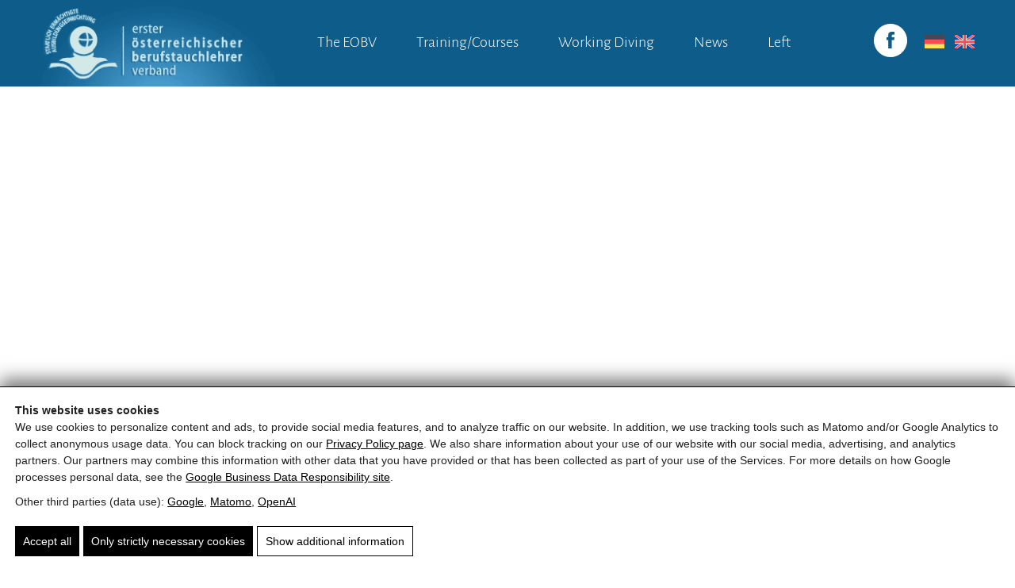

--- FILE ---
content_type: text/html; charset=UTF-8
request_url: https://www.eobv.at/en/the-eobv/bases/
body_size: 280221
content:
<!doctype html><html lang="en-US"><head> <script id="pw-cc-init">(function(){window.dataLayer=window.dataLayer||[];window.gtag=window.gtag||function(){dataLayer.push(arguments)};gtag('set','ads_data_redaction',!0);gtag('set','url_passthrough',!0);gtag('consent','default',{"ad_storage":"denied","ad_user_data":"denied","ad_personalization":"denied","analytics_storage":"denied","functionality_storage":"granted","personalization_storage":"denied","security_storage":"granted"},{region:["AT","BE","BG","HR","CY","CZ","DK","EE","FI","FR","DE","GR","HU","IE","IT","LV","LT","LU","MT","NL","PL","PT","RO","SK","SI","ES","SE","IS","LI","NO","CH","GB"]});var apply=function(){var s=null;try{s=localStorage.getItem('pw_dch_banner')||sessionStorage.getItem('pw_dch_banner')}catch(e){}if('1'===s){var n='1'===navigator.doNotTrack||'yes'===navigator.doNotTrack||'1'===window.doNotTrack||'1'===navigator.msDoNotTrack;gtag('consent','update',{ad_storage:n?'denied':'granted',ad_user_data:n?'denied':'granted',ad_personalization:n?'denied':'granted',analytics_storage:n?'denied':'granted',functionality_storage:'granted',personalization_storage:'granted',security_storage:'granted'})}else if('2'===s){gtag('consent','update',{ad_storage:'denied',ad_user_data:'denied',ad_personalization:'denied',analytics_storage:'denied',functionality_storage:'granted',personalization_storage:'denied',security_storage:'granted'})}};('loading'===document.readyState)?document.addEventListener('DOMContentLoaded',apply,{once:!0}):apply()})()</script> <title>EOBV Locations in Austria</title><link rel="alternate" hreflang="de" href="https://www.eobv.at/home/stuetzpunkte/" /><link rel="alternate" hreflang="en" href="https://www.eobv.at/en/the-eobv/bases/" /><link rel="alternate" hreflang="x-default" href="https://www.eobv.at/home/stuetzpunkte/" /><link rel="canonical" href="https://www.eobv.at/en/the-eobv/bases/" /><meta name="description" content="Overview of EOBV locations in Austria with regional training and service offerings for divers." /><meta property="og:type" content="website" /><meta property="og:locale" content="en_US" /><meta property="og:site_name" content="EOBV" /><meta property="og:title" content="EOBV Locations in Austria" /><meta property="og:description" content="Overview of EOBV locations in Austria with regional training and service offerings for divers." /><meta property="og:url" content="https://www.eobv.at/en/the-eobv/bases/" /><meta property="og:image" content="https://eobv.b-cdn.net/wp-content/uploads/2022/03/eobv_banner_2018012.jpg" /><meta property="og:image:width" content="1920" /><meta property="og:image:height" content="642" /><meta property="og:image:alt" content="Taucher in Ausrüstung schwimmt unter Wasser, symbolisiert sicheres und professionelles Tauchen." /><meta name="twitter:card" content="summary_large_image" /><meta name="twitter:title" content="EOBV Locations in Austria" /><meta name="twitter:description" content="Overview of EOBV locations in Austria with regional training and service offerings for divers." /><meta name="twitter:image" content="https://eobv.b-cdn.net/wp-content/uploads/2022/03/eobv_banner_2018012.jpg" /><meta name="twitter:image:alt" content="Taucher in Ausrüstung schwimmt unter Wasser, symbolisiert sicheres und professionelles Tauchen." /><link rel='dns-prefetch' href='//eobv.b-cdn.net' /><link href='https://eobv.b-cdn.net' crossorigin='anonymous' rel='preconnect' /><link rel="preload" as="script" href="https://eobv.b-cdn.net/wp-includes/js/jquery/jquery.min.js?ver=6.9" /><meta name="theme-color" content="#4a4a4a" /><link rel="manifest" href="https://www.eobv.at/wp-content/mu-plugins/pw-assets/pw-service-worker/manifest.webmanifest?ver=1pw-16.1.9-5-7.4.0" type="application/manifest+json"> <style id="pw-inline-styles" type="text/css">img,svg{height:auto}#pw_dch_text p{line-height:1.5!important}form.forminator-custom-form,form.forminator-custom-form.forminator_ajax{display:block!important}#pw_dch_wrapper a{color:#000;text-decoration:underline}#hauptnav ul li a{text-transform:capitalize!important}</style><style id='wp-img-auto-sizes-contain-inline-css' type='text/css'>img:is([sizes=auto i],[sizes^="auto," i]){contain-intrinsic-size:3000px 1500px}</style> <link rel="preload stylesheet" id='pw-waicg-core-css' href='https://eobv.b-cdn.net/wp-content/mu-plugins/pw-assets/pw-waicg-helper/css/pw-waicg-core.min.css?ver=1761275249' type='text/css' media='all' as="style" onload="this.onload=null;this.rel='stylesheet'"/><link rel="preload stylesheet" id='wp-block-library-css' href='https://eobv.b-cdn.net/wp-includes/css/dist/block-library/style.min.css?ver=6.9' type='text/css' media='all' as="style" onload="this.onload=null;this.rel='stylesheet'"/> <style id='wp-block-heading-inline-css' type='text/css'>h1:where(.wp-block-heading).has-background,h2:where(.wp-block-heading).has-background,h3:where(.wp-block-heading).has-background,h4:where(.wp-block-heading).has-background,h5:where(.wp-block-heading).has-background,h6:where(.wp-block-heading).has-background{padding:1.25em 2.375em}h1.has-text-align-left[style*=writing-mode]:where([style*=vertical-lr]),h1.has-text-align-right[style*=writing-mode]:where([style*=vertical-rl]),h2.has-text-align-left[style*=writing-mode]:where([style*=vertical-lr]),h2.has-text-align-right[style*=writing-mode]:where([style*=vertical-rl]),h3.has-text-align-left[style*=writing-mode]:where([style*=vertical-lr]),h3.has-text-align-right[style*=writing-mode]:where([style*=vertical-rl]),h4.has-text-align-left[style*=writing-mode]:where([style*=vertical-lr]),h4.has-text-align-right[style*=writing-mode]:where([style*=vertical-rl]),h5.has-text-align-left[style*=writing-mode]:where([style*=vertical-lr]),h5.has-text-align-right[style*=writing-mode]:where([style*=vertical-rl]),h6.has-text-align-left[style*=writing-mode]:where([style*=vertical-lr]),h6.has-text-align-right[style*=writing-mode]:where([style*=vertical-rl]){rotate:180deg}</style> <style id='wp-block-paragraph-inline-css' type='text/css'>.is-small-text{font-size:.875em}.is-regular-text{font-size:1em}.is-large-text{font-size:2.25em}.is-larger-text{font-size:3em}.has-drop-cap:not(:focus):first-letter{float:left;font-size:8.4em;font-style:normal;font-weight:100;line-height:.68;margin:.05em .1em 0 0;text-transform:uppercase}body.rtl .has-drop-cap:not(:focus):first-letter{float:none;margin-left:.1em}p.has-drop-cap.has-background{overflow:hidden}:root :where(p.has-background){padding:1.25em 2.375em}:where(p.has-text-color:not(.has-link-color)) a{color:inherit}p.has-text-align-left[style*="writing-mode:vertical-lr"],p.has-text-align-right[style*="writing-mode:vertical-rl"]{rotate:180deg}</style> <style id='wp-block-separator-inline-css' type='text/css'>@charset "UTF-8";.wp-block-separator{border:none;border-top:2px solid}:root :where(.wp-block-separator.is-style-dots){height:auto;line-height:1;text-align:center}:root :where(.wp-block-separator.is-style-dots):before{color:currentColor;content:"···";font-family:serif;font-size:1.5em;letter-spacing:2em;padding-left:2em}.wp-block-separator.is-style-dots{background:none!important;border:none!important}</style> <style id='global-styles-inline-css' type='text/css'>:root{--wp--preset--aspect-ratio--square:1;--wp--preset--aspect-ratio--4-3:4/3;--wp--preset--aspect-ratio--3-4:3/4;--wp--preset--aspect-ratio--3-2:3/2;--wp--preset--aspect-ratio--2-3:2/3;--wp--preset--aspect-ratio--16-9:16/9;--wp--preset--aspect-ratio--9-16:9/16;--wp--preset--color--black:#000000;--wp--preset--color--cyan-bluish-gray:#abb8c3;--wp--preset--color--white:#ffffff;--wp--preset--color--pale-pink:#f78da7;--wp--preset--color--vivid-red:#cf2e2e;--wp--preset--color--luminous-vivid-orange:#ff6900;--wp--preset--color--luminous-vivid-amber:#fcb900;--wp--preset--color--light-green-cyan:#7bdcb5;--wp--preset--color--vivid-green-cyan:#00d084;--wp--preset--color--pale-cyan-blue:#8ed1fc;--wp--preset--color--vivid-cyan-blue:#0693e3;--wp--preset--color--vivid-purple:#9b51e0;--wp--preset--gradient--vivid-cyan-blue-to-vivid-purple:linear-gradient(135deg,rgb(6,147,227) 0%,rgb(155,81,224) 100%);--wp--preset--gradient--light-green-cyan-to-vivid-green-cyan:linear-gradient(135deg,rgb(122,220,180) 0%,rgb(0,208,130) 100%);--wp--preset--gradient--luminous-vivid-amber-to-luminous-vivid-orange:linear-gradient(135deg,rgb(252,185,0) 0%,rgb(255,105,0) 100%);--wp--preset--gradient--luminous-vivid-orange-to-vivid-red:linear-gradient(135deg,rgb(255,105,0) 0%,rgb(207,46,46) 100%);--wp--preset--gradient--very-light-gray-to-cyan-bluish-gray:linear-gradient(135deg,rgb(238,238,238) 0%,rgb(169,184,195) 100%);--wp--preset--gradient--cool-to-warm-spectrum:linear-gradient(135deg,rgb(74,234,220) 0%,rgb(151,120,209) 20%,rgb(207,42,186) 40%,rgb(238,44,130) 60%,rgb(251,105,98) 80%,rgb(254,248,76) 100%);--wp--preset--gradient--blush-light-purple:linear-gradient(135deg,rgb(255,206,236) 0%,rgb(152,150,240) 100%);--wp--preset--gradient--blush-bordeaux:linear-gradient(135deg,rgb(254,205,165) 0%,rgb(254,45,45) 50%,rgb(107,0,62) 100%);--wp--preset--gradient--luminous-dusk:linear-gradient(135deg,rgb(255,203,112) 0%,rgb(199,81,192) 50%,rgb(65,88,208) 100%);--wp--preset--gradient--pale-ocean:linear-gradient(135deg,rgb(255,245,203) 0%,rgb(182,227,212) 50%,rgb(51,167,181) 100%);--wp--preset--gradient--electric-grass:linear-gradient(135deg,rgb(202,248,128) 0%,rgb(113,206,126) 100%);--wp--preset--gradient--midnight:linear-gradient(135deg,rgb(2,3,129) 0%,rgb(40,116,252) 100%);--wp--preset--font-size--small:13px;--wp--preset--font-size--medium:20px;--wp--preset--font-size--large:36px;--wp--preset--font-size--x-large:42px;--wp--preset--spacing--20:0.44rem;--wp--preset--spacing--30:0.67rem;--wp--preset--spacing--40:1rem;--wp--preset--spacing--50:1.5rem;--wp--preset--spacing--60:2.25rem;--wp--preset--spacing--70:3.38rem;--wp--preset--spacing--80:5.06rem;--wp--preset--shadow--natural:6px 6px 9px rgba(0, 0, 0, 0.2);--wp--preset--shadow--deep:12px 12px 50px rgba(0, 0, 0, 0.4);--wp--preset--shadow--sharp:6px 6px 0px rgba(0, 0, 0, 0.2);--wp--preset--shadow--outlined:6px 6px 0px -3px rgb(255, 255, 255), 6px 6px rgb(0, 0, 0);--wp--preset--shadow--crisp:6px 6px 0px rgb(0, 0, 0)}:where(.is-layout-flex){gap:.5em}:where(.is-layout-grid){gap:.5em}body .is-layout-flex{display:flex}.is-layout-flex{flex-wrap:wrap;align-items:center}.is-layout-flex>:is(*,div){margin:0}body .is-layout-grid{display:grid}.is-layout-grid>:is(*,div){margin:0}:where(.wp-block-columns.is-layout-flex){gap:2em}:where(.wp-block-columns.is-layout-grid){gap:2em}:where(.wp-block-post-template.is-layout-flex){gap:1.25em}:where(.wp-block-post-template.is-layout-grid){gap:1.25em}.has-black-color{color:var(--wp--preset--color--black)!important}.has-cyan-bluish-gray-color{color:var(--wp--preset--color--cyan-bluish-gray)!important}.has-white-color{color:var(--wp--preset--color--white)!important}.has-pale-pink-color{color:var(--wp--preset--color--pale-pink)!important}.has-vivid-red-color{color:var(--wp--preset--color--vivid-red)!important}.has-luminous-vivid-orange-color{color:var(--wp--preset--color--luminous-vivid-orange)!important}.has-luminous-vivid-amber-color{color:var(--wp--preset--color--luminous-vivid-amber)!important}.has-light-green-cyan-color{color:var(--wp--preset--color--light-green-cyan)!important}.has-vivid-green-cyan-color{color:var(--wp--preset--color--vivid-green-cyan)!important}.has-pale-cyan-blue-color{color:var(--wp--preset--color--pale-cyan-blue)!important}.has-vivid-cyan-blue-color{color:var(--wp--preset--color--vivid-cyan-blue)!important}.has-vivid-purple-color{color:var(--wp--preset--color--vivid-purple)!important}.has-black-background-color{background-color:var(--wp--preset--color--black)!important}.has-cyan-bluish-gray-background-color{background-color:var(--wp--preset--color--cyan-bluish-gray)!important}.has-white-background-color{background-color:var(--wp--preset--color--white)!important}.has-pale-pink-background-color{background-color:var(--wp--preset--color--pale-pink)!important}.has-vivid-red-background-color{background-color:var(--wp--preset--color--vivid-red)!important}.has-luminous-vivid-orange-background-color{background-color:var(--wp--preset--color--luminous-vivid-orange)!important}.has-luminous-vivid-amber-background-color{background-color:var(--wp--preset--color--luminous-vivid-amber)!important}.has-light-green-cyan-background-color{background-color:var(--wp--preset--color--light-green-cyan)!important}.has-vivid-green-cyan-background-color{background-color:var(--wp--preset--color--vivid-green-cyan)!important}.has-pale-cyan-blue-background-color{background-color:var(--wp--preset--color--pale-cyan-blue)!important}.has-vivid-cyan-blue-background-color{background-color:var(--wp--preset--color--vivid-cyan-blue)!important}.has-vivid-purple-background-color{background-color:var(--wp--preset--color--vivid-purple)!important}.has-black-border-color{border-color:var(--wp--preset--color--black)!important}.has-cyan-bluish-gray-border-color{border-color:var(--wp--preset--color--cyan-bluish-gray)!important}.has-white-border-color{border-color:var(--wp--preset--color--white)!important}.has-pale-pink-border-color{border-color:var(--wp--preset--color--pale-pink)!important}.has-vivid-red-border-color{border-color:var(--wp--preset--color--vivid-red)!important}.has-luminous-vivid-orange-border-color{border-color:var(--wp--preset--color--luminous-vivid-orange)!important}.has-luminous-vivid-amber-border-color{border-color:var(--wp--preset--color--luminous-vivid-amber)!important}.has-light-green-cyan-border-color{border-color:var(--wp--preset--color--light-green-cyan)!important}.has-vivid-green-cyan-border-color{border-color:var(--wp--preset--color--vivid-green-cyan)!important}.has-pale-cyan-blue-border-color{border-color:var(--wp--preset--color--pale-cyan-blue)!important}.has-vivid-cyan-blue-border-color{border-color:var(--wp--preset--color--vivid-cyan-blue)!important}.has-vivid-purple-border-color{border-color:var(--wp--preset--color--vivid-purple)!important}.has-vivid-cyan-blue-to-vivid-purple-gradient-background{background:var(--wp--preset--gradient--vivid-cyan-blue-to-vivid-purple)!important}.has-light-green-cyan-to-vivid-green-cyan-gradient-background{background:var(--wp--preset--gradient--light-green-cyan-to-vivid-green-cyan)!important}.has-luminous-vivid-amber-to-luminous-vivid-orange-gradient-background{background:var(--wp--preset--gradient--luminous-vivid-amber-to-luminous-vivid-orange)!important}.has-luminous-vivid-orange-to-vivid-red-gradient-background{background:var(--wp--preset--gradient--luminous-vivid-orange-to-vivid-red)!important}.has-very-light-gray-to-cyan-bluish-gray-gradient-background{background:var(--wp--preset--gradient--very-light-gray-to-cyan-bluish-gray)!important}.has-cool-to-warm-spectrum-gradient-background{background:var(--wp--preset--gradient--cool-to-warm-spectrum)!important}.has-blush-light-purple-gradient-background{background:var(--wp--preset--gradient--blush-light-purple)!important}.has-blush-bordeaux-gradient-background{background:var(--wp--preset--gradient--blush-bordeaux)!important}.has-luminous-dusk-gradient-background{background:var(--wp--preset--gradient--luminous-dusk)!important}.has-pale-ocean-gradient-background{background:var(--wp--preset--gradient--pale-ocean)!important}.has-electric-grass-gradient-background{background:var(--wp--preset--gradient--electric-grass)!important}.has-midnight-gradient-background{background:var(--wp--preset--gradient--midnight)!important}.has-small-font-size{font-size:var(--wp--preset--font-size--small)!important}.has-medium-font-size{font-size:var(--wp--preset--font-size--medium)!important}.has-large-font-size{font-size:var(--wp--preset--font-size--large)!important}.has-x-large-font-size{font-size:var(--wp--preset--font-size--x-large)!important}</style> <style id='classic-theme-styles-inline-css' type='text/css'>.wp-block-button__link{color:#fff;background-color:#32373c;border-radius:9999px;box-shadow:none;text-decoration:none;padding:calc(.667em + 2px) calc(1.333em + 2px);font-size:1.125em}.wp-block-file__button{background:#32373c;color:#fff;text-decoration:none}</style> <link rel="preload stylesheet" id='pw-admin-extended-frontend-css' href='https://eobv.b-cdn.net/wp-content/mu-plugins/pw-assets/pw-combined-pw-admin-extended/frontend.min.css?ver=12.1.11.1765448654' type='text/css' media='all' as="style" onload="this.onload=null;this.rel='stylesheet'"/> <style id='real3d-flipbook-a11y-inline-css' type='text/css'>@media (prefers-reduced-motion:reduce){.flipbook-page,.real3dflipbook,canvas{animation:none!important;transition:none!important}}.flipbook-main-wrapper,.flipbook-container{touch-action:pan-y pinch-zoom;overscroll-behavior:contain;-webkit-overflow-scrolling:touch}.flipbook .viewer .toolbar .btn{min-width:2.5rem;min-height:2.5rem}</style> <style id='kadence-blocks-global-variables-inline-css' type='text/css'>:root{--global-kb-font-size-sm:clamp(0.8rem, 0.73rem + 0.217vw, 0.9rem);--global-kb-font-size-md:clamp(1.1rem, 0.995rem + 0.326vw, 1.25rem);--global-kb-font-size-lg:clamp(1.75rem, 1.576rem + 0.543vw, 2rem);--global-kb-font-size-xl:clamp(2.25rem, 1.728rem + 1.63vw, 3rem);--global-kb-font-size-xxl:clamp(2.5rem, 1.456rem + 3.26vw, 4rem);--global-kb-font-size-xxxl:clamp(2.75rem, 0.489rem + 7.065vw, 6rem)}:root{--global-palette1:#3182CE;--global-palette2:#2B6CB0;--global-palette3:#1A202C;--global-palette4:#2D3748;--global-palette5:#4A5568;--global-palette6:#718096;--global-palette7:#EDF2F7;--global-palette8:#F7FAFC;--global-palette9:#ffffff}</style> <style id='pw-inline-styles-inline-css' type='text/css'>@font-face{font-family:'Alegreya Sans';font-style:normal;font-weight:300;src:url([data-uri]) format('woff2');unicode-range:U+0460-052F,U+1C80-1C88,U+20B4,U+2DE0-2DFF,U+A640-A69F,U+FE2E-FE2F}@font-face{font-family:'Alegreya Sans';font-style:normal;font-weight:300;src:url([data-uri]) format('woff2');unicode-range:U+0400-045F,U+0490-0491,U+04B0-04B1,U+2116}@font-face{font-family:'Alegreya Sans';font-style:normal;font-weight:300;src:url([data-uri]) format('woff2');unicode-range:U+1F00-1FFF}@font-face{font-family:'Alegreya Sans';font-style:normal;font-weight:300;src:url([data-uri]) format('woff2');unicode-range:U+0370-03FF}@font-face{font-family:'Alegreya Sans';font-style:normal;font-weight:300;src:url([data-uri]) format('woff2');unicode-range:U+0102-0103,U+0110-0111,U+0128-0129,U+0168-0169,U+01A0-01A1,U+01AF-01B0,U+1EA0-1EF9,U+20AB}@font-face{font-family:'Alegreya Sans';font-style:normal;font-weight:300;src:url([data-uri]) format('woff2');unicode-range:U+0100-024F,U+0259,U+1E00-1EFF,U+2020,U+20A0-20AB,U+20AD-20CF,U+2113,U+2C60-2C7F,U+A720-A7FF}@font-face{font-family:'Alegreya Sans';font-style:normal;font-weight:300;src:url([data-uri]) format('woff2');unicode-range:U+0000-00FF,U+0131,U+0152-0153,U+02BB-02BC,U+02C6,U+02DA,U+02DC,U+2000-206F,U+2074,U+20AC,U+2122,U+2191,U+2193,U+2212,U+2215,U+FEFF,U+FFFD}@font-face{font-family:'Alegreya Sans';font-style:normal;font-weight:400;src:url([data-uri]) format('woff2');unicode-range:U+0460-052F,U+1C80-1C88,U+20B4,U+2DE0-2DFF,U+A640-A69F,U+FE2E-FE2F}@font-face{font-family:'Alegreya Sans';font-style:normal;font-weight:400;src:url([data-uri]) format('woff2');unicode-range:U+0400-045F,U+0490-0491,U+04B0-04B1,U+2116}@font-face{font-family:'Alegreya Sans';font-style:normal;font-weight:400;src:url([data-uri]) format('woff2');unicode-range:U+1F00-1FFF}@font-face{font-family:'Alegreya Sans';font-style:normal;font-weight:400;src:url([data-uri]) format('woff2');unicode-range:U+0370-03FF}@font-face{font-family:'Alegreya Sans';font-style:normal;font-weight:400;src:url([data-uri]) format('woff2');unicode-range:U+0102-0103,U+0110-0111,U+0128-0129,U+0168-0169,U+01A0-01A1,U+01AF-01B0,U+1EA0-1EF9,U+20AB}@font-face{font-family:'Alegreya Sans';font-style:normal;font-weight:400;src:url([data-uri]) format('woff2');unicode-range:U+0100-024F,U+0259,U+1E00-1EFF,U+2020,U+20A0-20AB,U+20AD-20CF,U+2113,U+2C60-2C7F,U+A720-A7FF}@font-face{font-family:'Alegreya Sans';font-style:normal;font-weight:400;src:url([data-uri]) format('woff2');unicode-range:U+0000-00FF,U+0131,U+0152-0153,U+02BB-02BC,U+02C6,U+02DA,U+02DC,U+2000-206F,U+2074,U+20AC,U+2122,U+2191,U+2193,U+2212,U+2215,U+FEFF,U+FFFD}@font-face{font-family:'Alegreya Sans';font-style:normal;font-weight:500;src:url([data-uri]) format('woff2');unicode-range:U+0460-052F,U+1C80-1C88,U+20B4,U+2DE0-2DFF,U+A640-A69F,U+FE2E-FE2F}@font-face{font-family:'Alegreya Sans';font-style:normal;font-weight:500;src:url([data-uri]) format('woff2');unicode-range:U+0400-045F,U+0490-0491,U+04B0-04B1,U+2116}@font-face{font-family:'Alegreya Sans';font-style:normal;font-weight:500;src:url([data-uri]) format('woff2');unicode-range:U+1F00-1FFF}@font-face{font-family:'Alegreya Sans';font-style:normal;font-weight:500;src:url([data-uri]) format('woff2');unicode-range:U+0370-03FF}@font-face{font-family:'Alegreya Sans';font-style:normal;font-weight:500;src:url([data-uri]) format('woff2');unicode-range:U+0102-0103,U+0110-0111,U+0128-0129,U+0168-0169,U+01A0-01A1,U+01AF-01B0,U+1EA0-1EF9,U+20AB}@font-face{font-family:'Alegreya Sans';font-style:normal;font-weight:500;src:url([data-uri]) format('woff2');unicode-range:U+0100-024F,U+0259,U+1E00-1EFF,U+2020,U+20A0-20AB,U+20AD-20CF,U+2113,U+2C60-2C7F,U+A720-A7FF}@font-face{font-family:'Alegreya Sans';font-style:normal;font-weight:500;src:url([data-uri]) format('woff2');unicode-range:U+0000-00FF,U+0131,U+0152-0153,U+02BB-02BC,U+02C6,U+02DA,U+02DC,U+2000-206F,U+2074,U+20AC,U+2122,U+2191,U+2193,U+2212,U+2215,U+FEFF,U+FFFD}article,aside,details,figcaption,figure,footer,header,hgroup,nav,section,summary{display:block}audio,canvas,video{display:inline-block;* display:inline;* zoom:1}audio:not([controls]){display:none;height:0}[hidden]{display:none}html{font-size:100 %;-webkit-text-size-adjust:100 %;-ms-text-size-adjust:100 %}html,button,input,select,textarea{font-family:sans-serif}body{margin:0}a:focus{outline:thin dotted}a:active,a:hover{outline:0}h1{font-size:2 em;margin:0 0}h2{font-size:1.5 em;margin:.83 em 0}h3{font-size:1.17 em;margin:1 em 0}h4{font-size:1 em;margin:1.33 em 0}h5{font-size:.83 em;margin:1.67 em 0}h6{font-size:.75 em;margin:2.33 em 0}abbr[title]{border-bottom:1px dotted}b,strong{font-weight:700}blockquote{margin:1 em 40px}dfn{font-style:italic}mark{background:#ff0;color:#000}p,pre{margin:1em 0}code,kbd,pre,samp{font-family:monospace,serif;_font-family:'courier new',monospace;font-size:1em}pre{white-space:pre;white-space:pre-wrap;word-wrap:break-word}q{quotes:none}q:before,q:after{content:'';content:none}small{font-size:75%}sub,sup{font-size:75%;line-height:0;position:relative;vertical-align:baseline}sup{top:-.5em}sub{bottom:-.25em}dl,menu,ol,ul{margin:1em 0}dd{margin:0 0 0 40px}menu,ol,ul{padding:0 0 0 40px}nav ul,nav ol{list-style:none;list-style-image:none}img{border:0;-ms-interpolation-mode:bicubic}svg:not(:root){overflow:hidden}figure{margin:0}form{margin:0}fieldset{border:1px solid silver;margin:0 2px;padding:.35 em .625 em .75 em}legend{border:0;padding:0;white-space:normal;* margin-left:-7px}button,input,select,textarea{font-size:100 %;margin:0;vertical-align:baseline;* vertical-align:middle}button,input{line-height:normal}button,html input[type="button"],input[type="reset"],input[type="submit"]{-webkit-appearance:button;cursor:pointer;* overflow:visible}button[disabled],input[disabled]{cursor:default}input[type="checkbox"],input[type="radio"]{box-sizing:border-box;padding:0;* height:13px;* width:13px}input[type="search"]{-webkit-appearance:textfield;-moz-box-sizing:content-box;-webkit-box-sizing:content-box;box-sizing:content-box}input[type="search"]::-webkit-search-cancel-button,input[type="search"]::-webkit-search-decoration{-webkit-appearance:none}button::-moz-focus-inner,input::-moz-focus-inner{border:0;padding:0}textarea{overflow:auto;vertical-align:top}table{border-collapse:collapse;border-spacing:0}#logo.logo_mobile,#page127 #rechts{display:none}.logo{top:3px;position:relative}#text a.kt-button{background:#0d5c8a;color:#fff;border-radius:0;border:none;font-family:Alegreya Sans,sans-serif;padding:10px 20px 8px 20px}#zeile4 #middle b,#zeile4 #right b{padding-left:0}#text table.anpassungtable{margin:0 20px 20px 0;width:22.6%;min-height:350px}#text table.anpassungtable tr td{padding:20px;border:1px solid #e4e4e4;vertical-align:top}#text p{margin:0 0 20px 0}#text a.kt-blocks-post-readmore{background:#0d5c8a;color:#fff;margin-top:15px}#text h2.entry-title{font-size:20px;margin:0 0 15px 0;padding:0}#text .kt-blocks-post-grid-item header{padding:0!important}#text .nav-links{margin:35px 0 0 0}#text .nav-links .page-numbers.current,#text .nav-links a.page-numbers{padding:7px 10px!important;color:#0d5c8a!important;border-color:#0d5c8a!important}#text .nav-links .page-numbers.current,#text .nav-links a.page-numbers:hover{background:#0d5c8a!important;color:#fff!important}#text table.anpassungtable tr td img{float:none;padding:0!important;top:0;left:0;right:0;bottom:0;width:100%;min-width:100%;max-width:100%;height:100%;min-height:100%;max-height:100%;-o-object-fit:cover;object-fit:cover;display:block;position:absolute;margin:auto;transition:all .5s ease}#text table.anpassungtable tr td .pw_teambild{width:100%;height:170px;position:relative;margin:0 0 15px 0}#slide,body,html{background-color:#FFF}#text hr,.clear,hr{clear:both}#text h2,#text h3,#text h4,#text h5,#text h6{margin-bottom:10px}#logo,#zeile2,.zuschneiden,.zuschneiden_bild{overflow:hidden}#cookiehinweis{background-color:#1D72A3;color:#fff;width:100 %;height:auto;text-align:center;padding-top:5px;padding-bottom:5px}#cookiehinweis a{color:#fff}#text.text2{width:100 %!important}#cedip{text-align:center;display:block;width:100 %;margin-top:20px}#cedip img{display:inline-block}#page127 #text{width:1200px}body,html{font-family:arial;font-size:14px;font-weight:400;color:#000;line-height:1.5;width:100%;overflow-x:hidden;min-height:100%}p,ul,ul li{margin:0;padding:0}.responsiveContainer{position:relative;padding-bottom:56%;height:0;overflow:hidden}#hauptnav,#logo{position:absolute}.responsiveContainer embed,.responsiveContainer iframe,.responsiveContainer object{position:absolute;top:0;left:0;width:100 %;height:100 %}#bottomnav ul li,#container,#hauptnav ul li,#inhalt1,#inhalt1_3,#inhalt4,#news,#rechts ul li,#text ul,#zeile1,#zeile2,#zeile3,.zuschneiden{position:relative}#inhalt1,#logo,#zeile1{height:109px}#container{width:100 %;min-height:100 %;max-width:1920px;margin:0 auto;-webkit-box-shadow:0 0 10px 0 rgb(0 0 0 / .5);box-shadow:0 0 10px 0 rgb(0 0 0 / .5)}#zeile1{width:100 %;background-color:#0d5c8a}#inhalt1{width:1200px;margin:0 auto}#logo{left:0;top:0;width:320px}#hauptnav{top:22px;right:145px;width:720px;height:61px;z-index:3000}#hauptnav ul li{float:left;display:inline;padding-bottom:30px}#hauptnav ul li a{padding:16px 25px 15px;display:block;float:left;font-family:Alegreya Sans,sans-serif;font-weight:300;text-decoration:none;font-size:20px;color:#fff}#hauptnav ul li a.menu-current,#hauptnav ul li a.menu-parent,#hauptnav ul li:hover a.menu-expand{background-position:center bottom;background-repeat:no-repeat}#hauptnav ul li:hover ul li a.menu-expand{background-image:none}#hauptnav ul li:hover ul li a.menu-current,#hauptnav ul li:hover ul li a.menu-parent,#hauptnav ul li:hover ul li:hover a,#hauptnav ul li:hover ul li:hover ul li a.menu-current,#hauptnav ul li:hover ul li:hover ul li:hover a{background-position:center left;background-repeat:no-repeat;padding-left:35px;width:165px}#text ol li,#text ul li{padding-left:15px}#hauptnav ul li ul,#hauptnav ul li ul li ul{width:220px;min-height:25px;z-index:1000;padding-top:10px;position:absolute;padding-bottom:10px}#hauptnav ul li:hover ul li a,#hauptnav ul li:hover ul li:hover ul li a{background-image:none}#hauptnav ul li:hover ul,#hauptnav ul li:hover>ul{display:block}#hauptnav ul li ul{display:none;left:0;top:87px}#hauptnav ul li ul li{padding:0 13px 0 10px}#hauptnav ul li ul li a{width:180px;background-image:none;font-size:15px;padding:3px 10px}#hauptnav ul li ul li:hover ul,#hauptnav ul li ul li:hover>ul{display:block!important}#hauptnav ul li ul li ul{display:none!important;left:221px;top:-10px}#socialmedia{position:absolute;right:95px;top:30px;height:43px;width:43px}#lang,.fb{height:42px}.fb{width:42px;display:block;float:left;margin-right:5px;background-position:130px 0}#broti,#slide img,#text hr,#zeile2,#zeile3{width:100 %}#inhalt1_3,#inhalt2,#inhalt3,#inhalt4,#slide{margin:0 auto}.fb:hover{background-position:42px 0}#zeile2{height:725px;z-index:3;top:0;left:0;right:0}#inhalt1_2{width:200 %;height:725px;position:absolute;left:-50 %;top:0}#inhalt1_3{width:1200px;height:725px;z-index:9999}#next,#prev{height:53px;width:28px;position:absolute;top:220px;cursor:pointer}#next{background-image:url(https://eobv.b-cdn.net/wp-content/uploads/2022/03/arrow.png)}#prev{left:0;background-position:84px 0}#prev:hover{background-position:28px 0}#next{right:0;background-position:0 0}#next:hover{background-position:56px 0}#slide{width:1920px;height:642px;position:relative;z-index:1}#slide img{height:auto}#overlay{width:1920px;height:273px;position:absolute;z-index:2;bottom:0;right:0}#zeile3{min-height:681px;z-index:4;margin-top:-94px}#inhalt2{width:1200px;min-height:681px}#broti{height:50px;font-size:13px}#broti a,#text a{color:#0d5c8a;text-decoration:none}#text{width:840px;padding:0 20px 40px 0;min-height:400px;float:left}#text h1,#text h2,#text h3,#text h4,#text h5,#text h6{font-family:Alegreya Sans,sans-serif;color:#0d5c8a}#text h1{font-size:37px}#text h2{font-size:32px;margin-top:5px}#text h3{font-size:20px;margin-top:0}#text h4{font-size:22px;margin-top:5px}#text h5{font-size:20px;margin-top:5px}#text h6{font-size:18px;margin-top:5px}#text h2,#text h4,#text h6{color:#2b80b1}#text hr{height:1px;border-bottom:#e9e9e9 solid 1px;border-top:none;border-left:none;border-right:none;margin:25px 0}#text img,#text img.right,#text table tr td img{max-width:100 %;height:auto}#text img{float:left;margin:0 20px 20px 0}#text img.right{float:right;margin:0 0 20px 20px}#broti a:hover,#text a:hover{text-decoration:underline}#text table{border:1px solid #fff;margin-bottom:15px;width:100 %;color:#000}#text table.anpassungtable{width:49 %!important;float:left;margin-right:1 %}#text table tr{border:1px solid #fff0;color:#000}#text table tr td{border:1px solid #fff;color:#00133A;text-align:center;background:#dfdfdf;padding:5px;font-size:13px}#left,#left ul li,#middle,#rechts ul li.texti a{background-repeat:no-repeat}#text table tr td img{float:left;margin:0}#text table tr td.teamtext img{padding-right:20px}#text table tr td.teamtext{background-color:#e2e2e2;background-image:-webkit-linear-gradient(bottom,#e2e2e2,#f5f5f5);background-image:-moz-linear-gradient(bottom,#e2e2e2,#f5f5f5);background-image:-o-linear-gradient(bottom,#e2e2e2,#f5f5f5);background-image:linear-gradient(to top,#e2e2e2,#f5f5f5)}#text a.topics-back,#text table tr th{text-align:center;background-color:#0d5c8a}#text table caption{font-family:Alegreya Sans,sans-serif;font-size:20px;color:#0d5c8a;text-transform:uppercase;text-align:center;padding-bottom:10px}#text table tr th{border:1px solid #fff;color:#fff;padding:10px}#text ol{margin:20px 0}#text ul{margin-bottom:20px;margin-top:20px;left:17px}#text ul li{margin-left:17px}.bilderreihe{width:102 %;min-height:140px}.zuschneiden{width:200px;height:140px;float:left;margin:0 13px 10px 0}#rechts{float:right;width:295px;min-height:250px;padding:10px}#pager{position:absolute;right:20px;height:25px;width:55px;top:-10px;z-index:999}#pager span{cursor:pointer;font-size:45px;margin-right:-3px;color:#fff;float:right}#pager span.cycle-pager-active,#pager span:hover{color:#77c1ec}#rechts ul li{display:inline;float:left;width:100 %;list-style-type:none;background-color:#5d9db7;background-image:-webkit-linear-gradient(-42deg,#3182 b1,#0d5c8a);background-image:-moz-linear-gradient(-42deg,#3182 b1,#0d5c8a);background-image:-o-linear-gradient(-42deg,#3182 b1,#0d5c8a);background-image:linear-gradient(132deg,#3182 b1,#0d5c8a)}#rechts ul li b{position:absolute;left:0;top:164px;height:41px;min-width:20px;width:auto;font-family:Alegreya Sans,sans-serif;color:#fff;font-weight:500;font-size:18px;padding:15px 20px 0}#rechts ul li.texti{padding:20px;color:#fff}#rechts ul li.texti a{width:80 %;height:47px;padding:12px 0 0 20 %;display:block;margin-top:15px;text-decoration:none;color:#fff;font-family:Alegreya Sans,sans-serif;font-size:22px;font-weight:500;background-color:#6bb8e5;background-position:center right}#rechts ul li.texti a:hover{background-color:#4e9dcc}.zuschneiden_bild{width:295px;height:220px}.zuschneiden_bild img{width:296px;height:auto}#text a.topics-back{display:block;float:left;width:140px;padding:13px 0;text-decoration:none!important;font-size:15px;font-weight:500;font-family:Alegreya Sans,sans-serif;color:#fff!important;text-shadow:0 1px #074d76}#middle ul,#right ul{padding-left:8 %}#bottomnav,#footertext{height:45px;padding-top:15px;position:absolute;top:25px}#text a.topics-back:hover{background-color:#053e60}#zeile4{width:100 %;height:260px;background-color:#0d5c8a}#inhalt3{width:1200px;height:260px;font-family:Alegreya Sans,sans-serif;color:#fff}#left,#middle,#right{width:33.333 %;height:200px;margin-top:30px;float:left}#left,#middle{background-position:center right}#left ul,#middle ul,#right ul{list-style-type:none}#left{padding-top:30px;height:170px}#left ul li{font-size:16px;font-weight:500;padding-left:50px;margin-bottom:20px;background-position:left top}#middle b,#right b{font-size:19px;padding-left:30px;margin-top:28px;display:block;font-weight:500;margin-bottom:20px}#middle ul{font-size:15px}#middle ul.links{width:32 %;float:left}#middle ul.rechts{width:52 %;float:right}#middle ul li a,#right ul li a{color:#fff;text-decoration:none;padding-left:5px}#bottomnav ul li a.menu-current,#bottomnav ul li a:hover,#middle ul li a:hover,#right ul li a:hover{text-decoration:underline}#right ul li a{line-height:1.6}#zeile5{width:100 %;height:105px;background-color:#1d72a3}#inhalt4{width:1200px;height:105px;color:#fff;font-family:Alegreya Sans,sans-serif;font-weight:500;font-size:16px}#footertext{width:400px;left:0}#bottomnav{width:450px;right:0;text-align:right}#bottomnav ul li{float:left;display:inline;padding-right:30px}#bottomnav ul li a{color:#fff;text-decoration:none}#lang{position:absolute;padding-top:18px;width:auto;right:0;top:13px}#lang img{height:auto!important;width:25px!important}#lang a{text-decoration:none;padding-right:3px}#mobile_nav{display:none}input,select,textarea{-webkit-appearance:none}@media (min-width:1024px) and (max-width:1250px){#socialmedia{right:75px}#page127 #text{width:1024px}#inhalt1,#inhalt1_3,#inhalt2,#inhalt3,#inhalt4{width:990px}#hauptnav{right:130px;width:auto;min-width:500px}#hauptnav ul li a{padding-left:13px;padding-right:13px;font-size:18px}#prev{left:20px}#next{right:20px}#text{width:650px;min-height:400px;float:left}#broti{margin-top:70px}#zeile4 #left ul{padding-right:15px}}@media (min-width:793px) and (max-width:1023px){#inhalt1,#inhalt1_3,#inhalt2,#page127 #text{width:768px}#inhalt1,#zeile1{height:175px;position:relative}#hauptnav,#text,#zeile1{width:100%}#inhalt1{margin:0 auto}#hauptnav{position:absolute;top:auto;bottom:5px;right:0}#hauptnav ul li ul{top:66px}#broti{margin-top:90px}.bilderreihe{width:102%;min-height:100px}.zuschneiden{width:182px;height:120px;overflow:hidden;float:left;margin:0 13px 10px 0;position:relative}#rechts{width:95%;min-height:100px;padding:2.5%}#inhalt3,#inhalt4{width:768px}#footertext{width:350px}}@media (min-width:1px) and (max-width:792px){#inhalt1,#zeile1{min-height:109px}#zeile4 #left,#zeile4 #right,#zeile4 #middle{width:100%!important;display:block;padding:0!important}#mobile_nav select,#mobile_nav select optgroup,#mobile_nav select option{font-family:Alegreya Sans,sans-serif}#inhalt1_2,#slide,#zeile2{min-height:50px;position:relative}#hauptnav,#inhalt1_2,#logo,#slide,#socialmedia,#zeile2,.zuschneiden{position:relative}#bottomnav,#hauptnav,#socialmedia{right:0;top:0}#bottomnav ul li,#footertext table tr td,#lang,#logo,#middle b,#middle ul.rechts li,#right b,#socialmedia{text-align:center}#page127 #text{width:100%}#text table.anpassungtable{width:100%!important;margin-right:0!important}#inhalt1,#logo{width:100%;height:auto!important}#zeile1{height:auto!important}#logo{padding:25px 0}#logo .logo{display:none}#logo .logo_mobile{display:inline;width:90%}#hauptnav{width:100%}#mobile_nav select{background-color:#083e5e;color:#fff;font-size:22px;border:none;cursor:pointer;height:45px;padding:8px 5%;width:100%}#mobile_nav select option{font-size:18px}#hauptnav ul{display:none}#socialmedia{width:100%;padding-bottom:10px}.fb,.yt{float:none!important;display:inline-block}#slide,#zeile2{width:100%;height:auto!important}#inhalt1_2{width:100%;height:auto!important;left:0}#inhalt1_3{display:none}#zeile3{margin-top:0}#inhalt2{width:100%}#text{width:90%;padding:5%}#text table tr td.teamtext{padding:30px}#text table tr td.teamtext img{height:auto;width:100%;display:block}.bilderreihe{width:102%;min-height:60px}.zuschneiden{width:90px;height:60px;overflow:hidden;float:left;margin:0 13px 10px 0}#rechts{width:90%;padding:5%;margin-bottom:10px}.zuschneiden_bild,.zuschneiden_bild img{width:100%!important}#inhalt3,#left,#middle,#right,#zeile4{width:100%;height:auto!important;min-height:50px}#rechts .texti a{margin-top:25px}#inhalt3{padding-bottom:20px}#left,#middle,#right{margin-top:0;background-image:none}#left ul{padding:2.5%}#middle ul.links,#middle ul.rechts,#right ul{width:90%;padding:5%;float:none}#middle b,#right b{padding:0;margin-bottom:0}#middle ul.links li,#right ul li{display:block;background-color:#fff;color:#0d5c8a;text-align:center;margin-bottom:1px;height:30px;padding-top:10px;cursor:pointer}#bottomnav,#footertext,#inhalt4,#zeile5{min-height:50px;height:auto!important}#bottomnav,#lang{position:relative;width:100%;padding-top:0}#middle ul.links li:hover,#middle ul.links li:hover a,#right ul li:hover,#right ul li:hover a{background-color:#6cb9e6;color:#fff!important}#middle ul.links li a,#right ul li a{color:#0d5c8a}#middle ul.links li a:hover,#right ul li a:hover{text-decoration:none}#zeile5{width:100%;clear:both}#inhalt4{width:100%;padding-bottom:20px}#footertext{position:relative;width:100%;top:0}#footertext table tr td{width:100%;height:40px;font-size:18px}#footertext table{width:100%}#bottomnav ul{width:90%;padding:5%;text-align:center;display:inline-block}#bottomnav ul li{background-color:#fff0;height:auto;padding:0;float:none;width:auto;display:inline-block;margin:0 5px}#bottomnav ul li:hover{background-color:#fff0}#bottomnav ul li a:hover{text-decoration:underline!important}#bottomnav ul li a.menu-current{text-decoration:underline}#lang{top:auto;height:30px}#mobile_nav{display:block}#overlay{width:100%;height:100px;background-size:cover}.wpml-ls-legacy-list-horizontal{padding:0!important}#slide img{height:250px;width:auto}#inhalt1_3{height:100px}}:root{--pw-lightbox-bg:rgba(0,0,0,0.88)!important;--pw-lightbox-z-index:2147483647!important;--pw-lightbox-transition:0.25s ease!important;--pw-lightbox-max-width:85vw!important;--pw-lightbox-max-height:85vh!important;--pw-lightbox-border-radius:8px!important;--pw-lightbox-shadow:0 18px 45px rgba(0,0,0,0.7)!important;--pw-lightbox-close-size:40px!important;--pw-lightbox-nav-size:44px!important;--pw-lightbox-icon-color:#fff!important;--pw-lightbox-icon-bg:rgba(0,0,0,0.45)!important;--pw-lightbox-icon-bg-hover:rgba(0,0,0,0.75)!important;--pw-lightbox-caption-bg:linear-gradient(0deg,rgba(0,0,0,0.75),rgba(0,0,0,0.3))!important;--pw-lightbox-caption-color:#f5f5f5!important;--pw-lightbox-caption-font-size:0.85rem!important}body.pw-lightbox-open{overflow:hidden!important;overscroll-behavior:contain!important}.pw-lightbox,.pw-lightbox *{box-sizing:border-box!important}.pw-lightbox{position:fixed!important;inset:0!important;display:flex!important;align-items:center!important;justify-content:center!important;background:var(--pw-lightbox-bg)!important;opacity:0!important;visibility:hidden!important;pointer-events:none!important;transition:opacity var(--pw-lightbox-transition)!important,visibility var(--pw-lightbox-transition)!important;z-index:var(--pw-lightbox-z-index)!important;cursor:zoom-out!important;-webkit-tap-highlight-color:transparent!important}.pw-lightbox--visible{opacity:1!important;visibility:visible!important;pointer-events:auto!important}.pw-lightbox__inner{position:relative!important;display:flex!important;align-items:center!important;justify-content:center!important;gap:.75rem!important;max-width:var(--pw-lightbox-max-width)!important;max-height:var(--pw-lightbox-max-height)!important;width:auto!important;margin:0 calc(1.5rem + env(safe-area-inset-right)) 0 calc(1.5rem + env(safe-area-inset-left))!important;transform:translateY(10px) scale(.98)!important;opacity:0!important;transition:transform var(--pw-lightbox-transition)!important,opacity var(--pw-lightbox-transition)!important;touch-action:pan-y!important;cursor:default!important}.pw-lightbox--visible .pw-lightbox__inner{transform:translateY(0) scale(1)!important;opacity:1!important}.pw-lightbox__figure{position:relative!important;min-width:0!important;max-height:100%!important;display:flex!important;flex-direction:column!important;align-items:stretch!important;justify-content:center!important;background:rgb(0 0 0 / .35)!important;border-radius:var(--pw-lightbox-border-radius)!important;box-shadow:var(--pw-lightbox-shadow)!important;overflow:hidden!important}.pw-lightbox__figure,.pw-lightbox__image{margin:0!important;padding:0!important;max-width:100%!important}.pw-lightbox__image{display:block!important;max-height:var(--pw-lightbox-max-height)!important;width:auto!important;height:auto!important;object-fit:contain!important;background:#000!important;border:0!important;opacity:0!important;transition:opacity .2s ease-out!important;-webkit-user-drag:none!important;user-select:none!important;cursor:default!important}.pw-lightbox__image--loaded{opacity:1!important}.pw-lightbox__caption{padding:.45rem .85rem .6rem!important;background:var(--pw-lightbox-caption-bg)!important;color:var(--pw-lightbox-caption-color)!important;font-size:var(--pw-lightbox-caption-font-size)!important;line-height:1.4!important;max-width:100%!important;word-wrap:break-word!important;margin:0!important}.pw-lightbox__caption:empty{display:none!important}.pw-lightbox__counter{position:absolute!important;top:calc(10px + env(safe-area-inset-top))!important;left:calc(12px + env(safe-area-inset-left))!important;padding:.25rem .55rem!important;border-radius:999px!important;background:var(--pw-lightbox-icon-bg)!important;color:var(--pw-lightbox-icon-color)!important;font-size:.75rem!important;line-height:1!important;-webkit-backdrop-filter:blur(8px)!important;backdrop-filter:blur(8px)!important;z-index:3!important;pointer-events:none!important;user-select:none!important}.pw-lightbox--single .pw-lightbox__counter{display:none!important}.pw-lightbox__close,.pw-lightbox__nav{appearance:none!important;-webkit-appearance:none!important;border:0!important;outline:none!important;padding:0!important;margin:0!important;min-width:0!important;min-height:0!important;border-radius:999px!important;display:inline-flex!important;align-items:center!important;justify-content:center!important;cursor:pointer!important;background:var(--pw-lightbox-icon-bg)!important;background-image:none!important;color:var(--pw-lightbox-icon-color)!important;box-shadow:none!important;flex:0 0 auto!important;-webkit-backdrop-filter:blur(8px)!important;backdrop-filter:blur(8px)!important;text-decoration:none!important;text-transform:none!important;letter-spacing:normal!important;font:inherit!important}.pw-lightbox__nav{width:var(--pw-lightbox-nav-size)!important;height:var(--pw-lightbox-nav-size)!important}.pw-lightbox__nav:focus-visible,.pw-lightbox__nav:hover{background:var(--pw-lightbox-icon-bg-hover)!important}.pw-lightbox__nav:focus-visible{outline:2px solid #fff!important;outline-offset:2px!important}.pw-lightbox__nav[disabled]{opacity:.3!important;cursor:default!important;pointer-events:none!important}.pw-lightbox__close-icon,.pw-lightbox__nav-icon{display:block!important;font-size:1.3rem!important;line-height:1!important;user-select:none!important}.pw-lightbox__nav--prev .pw-lightbox__nav-icon:before{content:"‹"!important}.pw-lightbox__nav--next .pw-lightbox__nav-icon:before{content:"›"!important}.pw-lightbox__close-icon:before{content:"×"!important}.pw-lightbox__close{position:absolute!important;top:calc(8px + env(safe-area-inset-top))!important;right:calc(12px + env(safe-area-inset-right))!important;width:var(--pw-lightbox-close-size)!important;height:var(--pw-lightbox-close-size)!important;font-size:1.1rem!important;line-height:1!important;z-index:4!important}.pw-lightbox__close:focus-visible,.pw-lightbox__close:hover{background:var(--pw-lightbox-icon-bg-hover)!important}.pw-lightbox__close:focus-visible{outline:2px solid #fff!important;outline-offset:2px!important}.pw-lightbox--single .pw-lightbox__nav{display:none!important}a.pw-lightbox-link{cursor:zoom-in!important;text-decoration:none!important}@media (max-width:768px){.pw-lightbox__inner{gap:.5rem!important;max-width:100vw!important;max-height:90vh!important;margin:0 calc(.75rem + env(safe-area-inset-right)) 0 calc(.75rem + env(safe-area-inset-left))!important}.pw-lightbox__nav{width:36px!important;height:36px!important}.pw-lightbox__caption{font-size:.8rem!important}}@media (prefers-reduced-motion:reduce){.pw-lightbox,.pw-lightbox__image,.pw-lightbox__inner{transition:none!important}}html>body,body{max-width:1920px;height:auto;margin:0 auto;box-shadow:0 0 15px rgb(0 0 0 / .3);overflow-x:hidden}img,svg{max-width:100%;height:auto}#pw_dch_wrapper #pw_dch_text{padding-bottom:10px}#pw_check_4{display:none!important}#pw_dch_wrapper{border-top:1px solid #000;box-shadow:0 -10px 20px rgb(0 0 0 / .5)}form.forminator-custom-form:not(.forminator_ajax)::after{content:"◌";color:#000;animation:2s linear infinite spin;position:absolute;left:50%;top:20%;font-size:50px;speak:none;line-height:1;font-family:forminator-icons-font!important;font-style:normal;font-weight:400;font-variant:normal;text-transform:none;letter-spacing:0;-webkit-font-feature-settings:"liga" 1;font-feature-settings:"liga" 1;-webkit-font-variant-ligatures:discretionary-ligatures;font-variant-ligatures:discretionary-ligatures;-webkit-font-smoothing:antialiased;-moz-osx-font-smoothing:grayscale}form.forminator-custom-form{min-height:200px;position:relative}#hauptnav ul li a.menu-current,#hauptnav ul li a.menu-parent,#hauptnav ul li:hover a.menu-expand{background-image:url(https://eobv.b-cdn.net/wp-content/uploads/2022/03/nav_hover.png)}#hauptnav ul li:hover ul li a.menu-current,#hauptnav ul li:hover ul li a.menu-parent,#hauptnav ul li:hover ul li:hover a,#hauptnav ul li:hover ul li:hover ul li a.menu-current,#hauptnav ul li:hover ul li:hover ul li:hover a{background-image:url(https://eobv.b-cdn.net/wp-content/uploads/2022/03/submenu_hover.png)}#hauptnav ul li ul{background-image:url(https://eobv.b-cdn.net/wp-content/uploads/2022/03/submenu_bg.png)}.fb{background-image:url(https://eobv.b-cdn.net/wp-content/uploads/2022/03/socialmedia.png)}#prev,#next{background-image:url(https://eobv.b-cdn.net/wp-content/uploads/2022/03/arrow.png)}#overlay{background-image:url(https://eobv.b-cdn.net/wp-content/uploads/2022/03/overlay.png)}#rechts{background-image:url(https://eobv.b-cdn.net/wp-content/uploads/2022/03/news_bg.png)}#rechts ul li b{background-image:url(https://eobv.b-cdn.net/wp-content/uploads/2022/03/news_b_bg.png)}#rechts ul li.texti a{background-image:url(https://eobv.b-cdn.net/wp-content/uploads/2022/03/weiterlesen_bg.png)}#left ul li{background-image:url(https://eobv.b-cdn.net/wp-content/uploads/2022/03/left_bg.png)}#left,#middle{background-image:url(https://eobv.b-cdn.net/wp-content/uploads/2022/03/box_bg.png)}#text table.anpassungtable{min-height:400px!important}#pw_dch_wrapper{font-family:'Arial',sans-serif;line-height:1.5;width:auto;max-width:100%;padding:1.5%;position:fixed;bottom:0;left:0;right:0;color:#202020;background-color:#fff;z-index:9999;display:none;opacity:0}#pw_dch_text,#pw_dch_text p,#pw_dch_buttons button{font-size:14px!important;font-weight:normal!important}.clear{clear:both}#pw_dch_text p{margin:0 0 10px 0!important;font-family:'Arial',sans-serif!important}#pw_dch_zusatzinfo_wrapper p{font-family:'Arial',sans-serif!important}#pw_dch_zusatzinfo_wrapper{width:100%;height:auto;display:none;margin-top:15px;font-family:'Arial',sans-serif;font-size:14px!important}.pw_dchz_col{width:24%;height:auto;float:left;padding:0 .5%}#pw_check_1,#pw_check_2,#pw_check_3,#pw_check_4{cursor:pointer;font-size:14px}#pw_check_4::after{position:absolute;content:'';transform:rotate(45deg);height:18px;top:10px;width:1px;background-color:#000}#pw_check_4::before{position:absolute;content:'';transform:rotate(-45deg);height:18px;top:10px;width:1px;background-color:#000}#pw_check_1{padding:11px 10px 11px 10px;border:none;background:#000;color:#fff;transition:all .3s ease}#pw_check_2{padding:11px 10px 11px 10px;border:none;background:#000;color:#fff;margin-left:5px;transition:all .3s ease}#pw_check_1:hover,#pw_check_2:hover{opacity:.8}#pw_check_3{padding:10px 10px 10px 10px;border:1px solid #000;background:#fff;color:#000;margin-left:5px;transition:all .3s ease}#pw_check_4{font-family:'Arial',sans-serif;line-height:1;padding:0!important;border:1px solid #000;display:inline-block;width:37px;height:37px;position:relative;top:-4px;margin-left:5px;background:#fff;transition:all .3s ease}#pw_check_3:hover,#pw_check_4:hover{background:#000;color:#fff}#pw_check_3.active{background:#000;color:#fff;opacity:.5}#pw_check_4:hover::before,#pw_check_4:hover::after{background:#fff}@media (min-width:1px) and (max-width:792px){.pw_dchz_col{width:100%;float:none;padding:0;margin:20px 0 0 0}#pw_dch_wrapper{max-width:100%;width:auto;padding:15px}#pw_dch_text p{margin-top:0}#pw_dch_text{font-size:13px}#pw_check_1,#pw_check_2,#pw_check_3{margin-right:8px;margin-left:0;margin-bottom:8px;padding:8px 10px 8px 10px;font-size:12px!important}#pw_check_4::before,#pw_check_4::after{top:calc(50% - 8px)}#pw_check_4{margin-left:0;width:33px;height:33px;top:-4px}}</style> <script id="pw-jq-setup" data-no-optimize="1" data-cfasync="false">
;(function(w){w._jqQueue=w._jqQueue||[];})(window);
</script> <script id="pw-view-transitions-mu-js-before">window.PW_VIEW_TRANSITIONS_MU={"viewTransitions":null,"bfcache":{"enabled":!0,"cookieName":"pw_bfcache_session_token","token":""}}</script> <script src="https://eobv.b-cdn.net/wp-content/mu-plugins/pw-assets/pw-view-transitions/view-transitions.js?ver=1768504271" id="pw-view-transitions-mu-js"></script> <script src="https://eobv.b-cdn.net/wp-includes/js/jquery/jquery.min.js?ver=6.9" id="jquery-core-js"></script>  <script type="application/ld+json">{"@context":"https:\/\/schema.org","@graph":[{"@type":"Article","headline":"St\u00fctzpunkte","description":"\u00dcbersicht der EOBV St\u00fctzpunkte in \u00d6sterreich mit regionalen Ausbildungs und Serviceangeboten f\u00fcr Taucher.","image":"https:\/\/eobv.b-cdn.net\/wp-content\/uploads\/2022\/03\/eobv_banner_2018012.jpg","url":"https:\/\/www.eobv.at\/home\/stuetzpunkte\/","mainEntityOfPage":"https:\/\/www.eobv.at\/home\/stuetzpunkte\/","author":{"@type":"Person","name":"olli","url":"https:\/\/www.pinzweb.at"},"publisher":{"@type":"Organization","name":"EOBV","url":"https:\/\/www.eobv.at\/","logo":{"@type":"ImageObject","url":"https:\/\/eobv.b-cdn.net\/wp-content\/uploads\/2022\/03\/cropped-apple-touch-icon-144-precomposed.png"}},"keywords":"EOBV, Tauchverband \u00d6sterreich, staatlich erm\u00e4chtigte Tauchausbildung, Berufstaucher Ausbildung, Tauchlehrerseminar, Forschungstaucher, Arbeitstaucher, sporttauchen, tauchausbildung \u00f6sterreich, gewerbliche taucher, tauchlehrer \u00f6sterreich, tauchschein beruflich, eobv taucher, fachkenntnis verordnung, tauchpr\u00fcfung, eu anerkannte tauchausbildung, professionelles tauchen, tauchkurse \u00f6sterreich, tauchausbildung rechtlich anerkannt, tauchausbildung sicherheit, tauchlehrerausbildung, berufstauchlehrer, tauchorganisation \u00f6sterreich, tauchqualifikation, staatlich anerkannte ausbildung, berufstauchen europa, professionelle tauchstandards","inLanguage":"de","datePublished":"2022-03-03T09:15:09+01:00","dateModified":"2025-11-14T15:49:09+01:00"},{"@type":"BreadcrumbList","itemListElement":[{"@type":"ListItem","position":1,"name":"Startseite","item":"https:\/\/www.eobv.at\/"},{"@type":"ListItem","position":2,"name":"Der EOBV","item":"https:\/\/www.eobv.at\/"},{"@type":"ListItem","position":3,"name":"St\u00fctzpunkte","item":"https:\/\/www.eobv.at\/home\/stuetzpunkte\/"}]}]}</script><link rel="icon" href="https://eobv.b-cdn.net/wp-content/uploads/2022/03/cropped-apple-touch-icon-144-precomposed.png" sizes="32x32" /><link rel="icon" href="https://eobv.b-cdn.net/wp-content/uploads/2022/03/cropped-apple-touch-icon-144-precomposed.png" sizes="192x192" /><link rel="apple-touch-icon" href="https://eobv.b-cdn.net/wp-content/uploads/2022/03/cropped-apple-touch-icon-144-precomposed.png" /><meta name="msapplication-TileImage" content="https://eobv.b-cdn.net/wp-content/uploads/2022/03/cropped-apple-touch-icon-144-precomposed.png" /> <style>#loadingOverlay{position:fixed;top:0;left:0;width:100%;height:100%;background:rgb(255 255 255);display:flex;justify-content:center;align-items:center;font-size:2em;z-index:2;opacity:1;transition:opacity 0.15s}#pw_container_loading{opacity:0;transition:opacity 0.15s;width:100%;height:auto;position:relative;overflow:hidden;z-index:1;background-color:#fff}#pw_container_loading.ready{z-index:3}#loadingOverlay.fadeOut,#pw_container_loading.fadeOut{opacity:0}#loadingOverlay.fadeIn,#pw_container_loading.fadeIn{opacity:1}.lazy-background.pw_lazy{background-image:none!important;background:none!important;opacity:0;transition:opacity 0.15s}.lazy-background{opacity:1;transition:opacity 0.15s}</style><meta name="viewport" content="width=device-width, initial-scale=1" /><meta name="google-site-verification" content="5JA2N2bkKWoMigLufFNhiG9QPkQH_kF9cbyrBTC4f1s" /><link rel="preload stylesheet" id='wpml-legacy-horizontal-list-0-css' href='https://eobv.b-cdn.net/wp-content/plugins/sitepress-multilingual-cms/templates/language-switchers/legacy-list-horizontal/style.min.css?ver=1' type='text/css' media='all' as="style" onload="this.onload=null;this.rel='stylesheet'"/></head><body><div id="pw_container_loading"><div id="container"><div id="zeile1"><div id="inhalt1"><nav id="logo" itemscope itemtype="https://schema.org/Organization"><a itemprop="url" href="https://www.eobv.at/en/" title="EOBV"><img itemprop="logo" class="logo" alt="Logo / EOBV Maishofen" src="https://eobv.b-cdn.net/wp-content/uploads/2022/03/logo.png" /><img class="logo_mobile" alt="Logo / EOBV Maishofen" src="https://eobv.b-cdn.net/wp-content/uploads/2022/03/logo_mobile.png" /></a></nav><nav id="hauptnav"><ul class="nav-main"><li class="nav-main-item menu-item menu-item-type-post_type menu-item-object-page menu-item-home current-page-ancestor current-menu-ancestor current-menu-parent current-page-parent current_page_parent current_page_ancestor menu-item-has-children menu-item-3913"><a class="nav-main-link menu-expand" href="https://www.eobv.at/en/" title="The EOBV"> The EOBV </a><ul class="nav-drop"><li class="nav-drop-item"><a href="https://www.eobv.at/en/the-eobv/bureau/" title="bureau"> bureau </a></li><li class="nav-drop-item"><a href="https://www.eobv.at/en/the-eobv/board/" title="Board"> Board </a></li><li class="nav-drop-item"><a href="https://www.eobv.at/en/the-eobv/eobv-training-commission/" title="Training committee"> Training committee </a></li><li class="nav-drop-item"><a href="https://www.eobv.at/en/the-eobv/office/" title="office"> office </a></li><li class="nav-drop-item"><a href="https://www.eobv.at/en/the-eobv/eobv-instructor/" title="EOBV Instructor"> EOBV Instructor </a></li><li class="nav-drop-item"><a href="https://www.eobv.at/en/impressions/diving-schools/" title="diving schools"> diving schools </a><ul class="nav-drop"><li class="nav-drop-item"><a href="https://www.eobv.at/en/impressions/diving-schools/scuba-consult/" title="Scuba Consult"> Scuba Consult </a></li><li class="nav-drop-item"><a href="https://www.eobv.at/en/impressions/diving-schools/atlantis-diving-club/" title="Atlantis Diving Club"> Atlantis Diving Club </a></li><li class="nav-drop-item"><a href="https://www.eobv.at/en/impressions/diving-schools/water-service-arnesch/" title="Scuba Team Carinthia"> Scuba Team Carinthia </a></li><li class="nav-drop-item"><a href="https://www.eobv.at/en/impressions/diving-schools/sigis-diving-school/" title="Sigi&#8217;s Diving School"> Sigi&#8217;s Diving School </a></li><li class="nav-drop-item"><a href="https://www.eobv.at/en/impressions/diving-schools/diving-school-in-zell-am-see/" title="Diving school in Zell am See"> Diving school in Zell am See </a></li></ul></li><li class="nav-drop-item"><a href="https://www.eobv.at/en/the-eobv/bases/" title="bases"> bases </a></li><li class="nav-drop-item"><a href="https://www.eobv.at/en/the-eobv/seminars/" title="seminars"> seminars </a></li><li class="nav-drop-item"><a href="https://www.eobv.at/en/the-eobv/history/" title="history"> history </a></li><li class="nav-drop-item"><a href="https://www.eobv.at/en/the-eobv/eobv-store/" title="EOBV store"> EOBV store </a></li><li class="nav-drop-item"><a href="https://www.eobv.at/en/the-eobv/download/" title="Download"> Download </a></li><li class="nav-drop-item"><a href="https://www.eobv.at/en/the-eobv/contact/" title="Contact"> Contact </a></li></ul></li><li class="nav-main-item menu-item menu-item-type-post_type menu-item-object-page menu-item-has-children menu-item-1204"><a class="nav-main-link menu-expand" href="https://www.eobv.at/en/training/" title="Training/courses"> Training/courses </a><ul class="nav-drop"><li class="nav-drop-item"><a href="https://www.eobv.at/en/training/scuba-diving/" title="scuba diving"> scuba diving </a><ul class="nav-drop"><li class="nav-drop-item"><a href="https://www.eobv.at/en/training/scuba-diving/1-diver/" title="1* diver"> 1* diver </a></li><li class="nav-drop-item"><a href="https://www.eobv.at/en/training/scuba-diving/2-divers/" title="2** divers"> 2** divers </a></li><li class="nav-drop-item"><a href="https://www.eobv.at/en/training/scuba-diving/3-diver/" title="3*** diver"> 3*** diver </a></li><li class="nav-drop-item"><a href="https://www.eobv.at/en/training/scuba-diving/4-diver/" title="4**** diver"> 4**** diver </a></li><li class="nav-drop-item"><a href="https://www.eobv.at/en/training/special-topics/" title="special topics"> special topics </a></li></ul></li><li class="nav-drop-item"><a href="https://www.eobv.at/en/training/mixed-gas-diving/" title="mixed gas diving"> mixed gas diving </a><ul class="nav-drop"><li class="nav-drop-item"><a href="https://www.eobv.at/en/training/mixed-gas-diving/nitrox/" title="Nitrox"> Nitrox </a></li><li class="nav-drop-item"><a href="https://www.eobv.at/en/training/mixed-gas-diving/adv-nitrox/" title="Adv Nitrox"> Adv Nitrox </a></li><li class="nav-drop-item"><a href="https://www.eobv.at/en/training/mixed-gas-diving/technical-nitrox/" title="technical Nitrox"> technical Nitrox </a></li><li class="nav-drop-item"><a href="https://www.eobv.at/en/training/mixed-gas-diving/trimix/" title="trimix"> trimix </a></li><li class="nav-drop-item"><a href="https://www.eobv.at/en/training/mixed-gas-diving/wreck-diver/" title="Wreck Diver"> Wreck Diver </a></li><li class="nav-drop-item"><a href="https://www.eobv.at/en/training/mixed-gas-diving/t-wreck-diver/" title="T Wreck Diver"> T Wreck Diver </a></li><li class="nav-drop-item"><a href="https://www.eobv.at/en/training/mixed-gas-diving/gas-blender/" title="gas blender"> gas blender </a></li><li class="nav-drop-item"><a href="https://www.eobv.at/en/training/mixed-gas-diving/scooter-diving/" title="scooter diving"> scooter diving </a></li></ul></li><li class="nav-drop-item"><a href="https://www.eobv.at/en/training/diving-instructor/" title="diving instructor"> diving instructor </a><ul class="nav-drop"><li class="nav-drop-item"><a href="https://www.eobv.at/en/training/diving-instructor/tl-assistant/" title="TL assistant"> TL assistant </a></li><li class="nav-drop-item"><a href="https://www.eobv.at/en/training/diving-instructor/instructor-1/" title="Instructor 1*"> Instructor 1* </a></li><li class="nav-drop-item"><a href="https://www.eobv.at/en/training/diving-instructor/instructor-2/" title="Instructor 2**"> Instructor 2** </a></li></ul></li></ul></li><li class="nav-main-item menu-item menu-item-type-post_type menu-item-object-page menu-item-has-children menu-item-3950"><a class="nav-main-link menu-expand" href="https://www.eobv.at/en/training/working-diving/" title="working diving"> working diving </a><ul class="nav-drop"><li class="nav-drop-item"><a href="https://www.eobv.at/en/diving-work/" title="Diving work"> Diving work </a></li><li class="nav-drop-item"><a href="https://www.eobv.at/en/test-page/" title="Signal person"> Signal person </a></li><li class="nav-drop-item"><a href="https://www.eobv.at/en/test-page-2/" title="Research diver"> Research diver </a></li><li class="nav-drop-item"><a href="https://www.eobv.at/en/engineer-diver/" title="Engineer diver"> Engineer diver </a></li><li class="nav-drop-item"><a href="https://www.eobv.at/en/working-diver/" title="Working diver"> Working diver </a></li><li class="nav-drop-item"><a href="https://www.eobv.at/en/professional-diving-instructor/" title="Professional diving instructor"> Professional diving instructor </a></li></ul></li><li class="nav-main-item menu-item menu-item-type-post_type menu-item-object-page menu-item-has-children menu-item-3957"><a class="nav-main-link menu-expand" href="https://www.eobv.at/en/news/" title="news"> news </a><ul class="nav-drop"><li class="nav-drop-item"><a href="https://www.eobv.at/en/eobv-news/" title="EOBV News"> EOBV News </a></li><li class="nav-drop-item"><a href="https://www.eobv.at/en/legal-norms/" title="Legal norms"> Legal norms </a></li><li class="nav-drop-item"><a href="https://www.eobv.at/en/certificate-according-to-fk-v/" title="Certificate according to FK-V"> Certificate according to FK-V </a></li><li class="nav-drop-item"><a href="https://www.eobv.at/en/diving-instructor/" title="diving instructor"> diving instructor </a></li><li class="nav-drop-item"><a href="https://www.eobv.at/en/medicine/" title="medicine"> medicine </a><ul class="nav-drop"><li class="nav-drop-item"><a href="https://www.eobv.at/en/medicine/suitability-for-diving/" title="suitability for diving"> suitability for diving </a></li><li class="nav-drop-item"><a href="https://www.eobv.at/en/medicine/heat-loss/" title="heat loss"> heat loss </a></li><li class="nav-drop-item"><a href="https://www.eobv.at/en/medicine/hydrost-pressure/" title="hydrost. pressure"> hydrost. pressure </a></li><li class="nav-drop-item"><a href="https://www.eobv.at/en/medicine/deep-rapture/" title="deep rapture"> deep rapture </a></li><li class="nav-drop-item"><a href="https://www.eobv.at/en/medicine/eyesight/" title="eyesight"> eyesight </a></li></ul></li><li class="nav-drop-item"><a href="https://www.eobv.at/en/training/ecology/" title="ecology"> ecology </a><ul class="nav-drop"><li class="nav-drop-item"><a href="https://www.eobv.at/en/training/ecology/tropical/" title="Tropical"> Tropical </a></li><li class="nav-drop-item"><a href="https://www.eobv.at/en/training/ecology/mediterranean/" title="Mediterranean"> Mediterranean </a></li><li class="nav-drop-item"><a href="https://www.eobv.at/en/training/ecology/cold-water/" title="cold water"> cold water </a></li></ul></li><li class="nav-drop-item"><a href="https://www.eobv.at/en/training/gear/equipment-care/" title="Equipment care"> Equipment care </a></li></ul></li><li class="nav-main-item menu-item menu-item-type-post_type menu-item-object-page menu-item-has-children menu-item-3973"><a class="nav-main-link menu-expand" href="https://www.eobv.at/en/left/" title="Left"> Left </a><ul class="nav-drop"><li class="nav-drop-item"><a href="https://old.eobv.eu/tl-bereich/login.html" title="Login"> Login </a></li><li class="nav-drop-item"><a href="https://old.eobv.eu/register.html" title="Registrierung"> Registrierung </a></li><li class="nav-drop-item"><a href="https://www.eobv.at/en/left/" title="Left"> Left </a></li></ul></li></ul><div id="mobile_nav"></div></nav><div id="socialmedia"><a href="https://www.facebook.com/EOBV-Erster-%C3%96sterreichischer-Berufstauchlehrerverband-102958115539058/?ref=pages_you_manage" class="fb" title="Facebook"></a></div><nav id="lang"><div role="navigation" aria-label="Language Switcher" class="wpml-ls-statics-footer wpml-ls wpml-ls-legacy-list-horizontal"><ul><li class="wpml-ls-slot-footer wpml-ls-item wpml-ls-item-de wpml-ls-first-item wpml-ls-item-legacy-list-horizontal"><a href="https://www.eobv.at/home/stuetzpunkte/" hreflang="de" lang="de" class="wpml-ls-link" aria-label="Switch to German" title="Switch to German"><img class="wpml-ls-flag" src="https://eobv.b-cdn.net/wp-content/plugins/sitepress-multilingual-cms/res/flags/de.svg" alt="German" loading="lazy" width=18 height=12 /></a></li><li class="wpml-ls-slot-footer wpml-ls-item wpml-ls-item-en wpml-ls-current-language wpml-ls-last-item wpml-ls-item-legacy-list-horizontal"><a href="https://www.eobv.at/en/the-eobv/bases/" hreflang="en" lang="en" class="wpml-ls-link" aria-current="page" aria-label="Switch to English" title="Switch to English"><img class="wpml-ls-flag" src="https://eobv.b-cdn.net/wp-content/plugins/sitepress-multilingual-cms/res/flags/en.svg" alt="English" loading="lazy" width=18 height=12 /></a></li></ul></div></nav></div></div><div id="zeile2"><div id="inhalt1_2"><header id="slide"></header></div><div id="overlay"></div><div id="inhalt1_3"><div id="prev"></div><div id="next"></div></div></div><div id="zeile3"><div id="inhalt2"><article id="text"><nav id="broti"><nav aria-label="Breadcrumb" class="tsf-breadcrumb nav_breadcrumb"><ol><li class="breadcrumb-item"><a href="https://www.eobv.at/en/" title="Home">Home</a></li><li class="breadcrumb-item"><a href="https://www.eobv.at/en/" title="EOBV">EOBV</a></li><li class="breadcrumb-item"><span aria-current="page">bases</span></li></ol></nav></nav><h1 class="wp-block-heading">bases</h1><h3 class="wp-block-heading">Upper Austria</h3><p><a href="https://:www.scubaconsult.at" target="_blank" rel="noreferrer noopener">Scuba Consult</a></p><p>Europabad, A-4854 Weissenbach a. Attersee</p><hr class="wp-block-separator has-css-opacity"/><h3 class="wp-block-heading">Carinthia</h3><p><a href="https://:www.pro-tauchsport.com" target="_blank" rel="noreferrer noopener">prodiving</a></p><p>A-9100 Völkermarkt, Carinthia</p><p><br/><a href="https://:www.absolut-diving.at" target="_blank" rel="noreferrer noopener">Diving school Absolut Diving</a></p><p>Eichenweg 16, A-9100 Völkermarkt</p><p><br/><a href="https://:www.tsc-atlantis.at" target="_blank" rel="noreferrer noopener">Atlantis diving club, Atlantis diving school</a></p><p>Koschatweg 69/a, A-9201 Krumpendorf</p><p><a href="https://:Www.scuba-team-kaernten.at" data-type="URL" data-id="Www.scuba-team-kaernten.at">Scuba Team Carinthia</a></p><p>Lido Längsee, 9313 St. Georgen am Längsee</p><hr class="wp-block-separator has-css-opacity"/><h3 class="wp-block-heading">Burgenland</h3><p><br/><a rel="noreferrer noopener" href="https://:www.h2o-divingacademy.at" target="_blank">H2O Diving GmbH &#8211; H2O Diving Academy</a><br/>Untere Hauptstrasse 46, A-7100 Neusiedl am See</p><hr class="wp-block-separator has-css-opacity"/><h3 class="wp-block-heading">Styria</h3><p><a href="https://:www.suedsteirische-tauchschule.at" target="_blank" rel="noreferrer noopener">South Styrian diving school</a><br/>Throttle path 1, A-8430 guide ring<br/><br/><a href="https://:www.sigis-tauchschule.at" target="_blank" rel="noreferrer noopener">Sigis diving school</a><br/>bee stone street 12, A-8600 Bruck an der Mur<br/><br/><a href="https://:members.aon.at" target="_blank" rel="noreferrer noopener">Suntinger diving school</a><br/>Puchbach 171, A-8591 Maria Lankowitz</p><hr class="wp-block-separator has-css-opacity"/><h3 class="wp-block-heading">Salzburg</h3><p><a href="https://:www.tauchschule-zellamsee.at" target="_blank" rel="noreferrer noopener">Diving school in Zell am See</a><br/>Brunnfeld 7, A-5751 Maishofen</p><div class="clear"></div></article><aside id="rechts"><div id="news"><div id="pager"></div><ul style="position: relative; overflow: hidden;"><li><a class="mehr" href="https://www.eobv.at/en/news-en-2/day-of-the-rescue-divers-2/" title="Day of the rescue divers"><div class="zuschneiden_bild"><img src="https://eobv.b-cdn.net/wp-content/uploads/2025/09/TE_2025-1.webp" alt="Day of the rescue divers" /></div><b class="ue"> Day of the rescue divers </b><div class="texti" style="display:none;"> Read more </div></a></li><li><a class="mehr" href="https://www.eobv.at/en/news-en-2/agm-eobv-2/" title="FK-V Examination Längsee"><div class="zuschneiden_bild"><img src="https://eobv.b-cdn.net/wp-content/uploads/2025/04/DSC5626_2.jpg" alt="FK-V Examination Längsee" /></div><b class="ue"> FK-V Examination Längsee </b><div class="texti" style="display:none;"> Read more </div></a></li><li><a class="mehr" href="https://www.eobv.at/en/news-en-2/agm-eobv/" title="AGM EOBV"><div class="zuschneiden_bild"><img src="https://eobv.b-cdn.net/wp-content/uploads/2024/07/IMG_3599-OzSxe3pMjA-scaled.jpg" alt="AGM EOBV" /></div><b class="ue"> AGM EOBV </b><div class="texti" style="display:none;"> Read more </div></a></li></ul></div><div class="clear"></div><a title="CEDIP" href="https://www.cedip.org" id="cedip" target="_blank"><img alt="CEDIP" src="https://eobv.b-cdn.net/wp-content/uploads/2022/03/cedip.jpg" /></a></aside><div class="clear"></div></div></div><div id="zeile4"><div id="inhalt3"><div id="left" style="width:29.3333%;padding-left:2%;padding-right:2%;"><ul><li>Staatlich ermächtigter Tauchverband</li><li>Cedip - european commitee of professional<br />diving instructors</li><li>erster österr. Berufstauchlehrer Verband</li></ul></div><div id="middle" style="width:29.3333%;padding-left:2%;padding-right:2%;"><b>Über den EOBV</b><ul class="links"><li>» <a href="https://www.eobv.at/der-eobv/praesidium/">Präsidum</a></li><li>» <a href="https://www.eobv.at/der-eobv/vorstand/">Vorstand</a></li><li>» <a href="https://www.eobv.at/der-eobv/geschaeftsstelle/">Geschäftsstelle</a></li><li>» <a href="https://www.eobv.at/der-eobv/eobv-tauchlehrer/">Tauchlehrer</a></li></ul><ul class="rechts"><li>Tel.: +43 (0)6542 68370</li><li>Mobil: +43 (0)664 406 8381</li><li>E-Mail: <a href="mailto:lg-a@eobv.eu?subject=Kontakt%20%C3%BCber%20die%20EOBV%20Website">lg-a@eobv.eu</a></li></ul></div><div id="right" style="width:29.3333%;padding-left:2%;padding-right:2%;"><b>Weitere Links</b><ul><li>» <a href="https://:www.arge-tauchen.at" target="_blank" class="external">ARGE Tauchen Österreich</a></li><li>» <a href="https://:oegth.at" target="_blank" class="external">ÖGTH</a></li><li>» <a href="https://:www.cedip.org" target="_blank" class="external">CEDIP</a></li><li>» <a href="https://www.daneurope.org/hmain.htm" target="_blank" class="external">DAN</a></li></ul></div><div class="clear"></div></div></div><div id="zeile5"><div id="inhalt4"><div id="footertext" itemscope itemtype="https://schema.org/Organization"><table><tbody><tr><td><strong itemprop="name">EOBV</strong> • <span itemprop="streetAddress">Point 24</span> • A-<span itemprop="postalCode">5751</span><span itemprop="addressLocality">Maishofen</span> • <span itemprop="postalCode">ZVR Zahl:</span><span itemprop="addressLocality">581236810</span></td></tr></tbody></table></div><nav id="bottomnav"><ul class="nav-main"><li class="nav-footernav-item menu-item menu-item-type-post_type menu-item-object-page menu-item-3977"><a class="nav-footernav-link" href="https://www.eobv.at/en/contact/" title="Contact"> Contact </a></li><li class="nav-footernav-item menu-item menu-item-type-post_type menu-item-object-page menu-item-3978"><a class="nav-footernav-link" href="https://www.eobv.at/en/sitemap/" title="Sitemap"> Sitemap </a></li><li class="nav-footernav-item menu-item menu-item-type-post_type menu-item-object-page menu-item-3979"><a class="nav-footernav-link" href="https://www.eobv.at/en/privacy/" title="privacy"> privacy </a></li><li class="nav-footernav-item menu-item menu-item-type-post_type menu-item-object-page menu-item-3980"><a class="nav-footernav-link" href="https://www.eobv.at/en/imprint/" title="imprint"> imprint </a></li></ul></nav></div></div></div></div><div id="loadingOverlay"><svg height=200px preserveAspectRatio=xMidYMid style="margin:auto;background:0 0;display:block;shape-rendering:auto;animation-play-state:running;animation-delay:0s"viewBox="0 0 100 100"width=200px xmlns=http://www.w3.org/2000/svg xmlns:xlink=http://www.w3.org/1999/xlink><circle cx=50 cy=50 fill=none r=0 stroke=#868384 stroke-width=2 style=animation-play-state:running;animation-delay:0s><animate attributeName=r begin=0s calcMode=spline dur=1s keySplines="0 0.2 0.8 1"keyTimes=0;1 repeatCount=indefinite style=animation-play-state:running;animation-delay:0s values=0;40></animate><animate attributeName=opacity begin=0s calcMode=spline dur=1s keySplines="0.2 0 0.8 1"keyTimes=0;1 repeatCount=indefinite style=animation-play-state:running;animation-delay:0s values=1;0></animate></circle><circle cx=50 cy=50 fill=none r=0 stroke=#090505 stroke-width=2 style=animation-play-state:running;animation-delay:0s><animate attributeName=r begin=-0.5s calcMode=spline dur=1s keySplines="0 0.2 0.8 1"keyTimes=0;1 repeatCount=indefinite style=animation-play-state:running;animation-delay:0s values=0;40></animate><animate attributeName=opacity begin=-0.5s calcMode=spline dur=1s keySplines="0.2 0 0.8 1"keyTimes=0;1 repeatCount=indefinite style=animation-play-state:running;animation-delay:0s values=1;0></animate></circle></svg></div><script>(()=>{const overlay=document.getElementById('loadingOverlay');const content=document.getElementById('pw_container_loading');if(!overlay||!content)return;const reveal=()=>{overlay.classList.add('fadeOut');content.classList.add('fadeIn','ready');const onTransitionEnd=(e)=>{if(e.propertyName==='opacity'){overlay.removeEventListener('transitionend',onTransitionEnd);overlay.remove()}};overlay.addEventListener('transitionend',onTransitionEnd)};const delayedReveal=()=>setTimeout(()=>{window.requestAnimationFrame(reveal)},50);window.addEventListener('load',delayedReveal,{once:!0});window.addEventListener('pageshow',({persisted})=>{if(persisted)delayedReveal();},{once:!0});if(document.readyState==='complete'){delayedReveal()}})()</script><div id="pw_dch_wrapper" style="display:none;opacity:0;" role="dialog" aria-live="polite" aria-modal="false" aria-label="This website uses cookies" aria-describedby="pw_dch_text"><div id="pw_dch_text"><p><strong id="pw_dch_headline">This website uses cookies</strong><br />We use cookies to personalize content and ads, to provide social media features, and to analyze traffic on our website. In addition, we use tracking tools such as Matomo and/or Google Analytics to collect anonymous usage data. You can block tracking on our <a href="https://www.eobv.at/en/privacy/" target="_blank" rel="noopener noreferrer">Privacy Policy page</a>. We also share information about your use of our website with our social media, advertising, and analytics partners. Our partners may combine this information with other data that you have provided or that has been collected as part of your use of the Services. For more details on how Google processes personal data, see the <a href="https://business.safety.google/privacy/" target="_blank" rel="noopener noreferrer">Google Business Data Responsibility site</a>.</p><p class="pw_dch_vendors_firstlayer">Other third parties (data use): <a href="https://business.safety.google/privacy/" target="_blank" rel="noopener noreferrer">Google</a>, <a href="https://matomo.org/privacy/" target="_blank" rel="noopener noreferrer">Matomo</a>, <a href="https://openai.com/policies/privacy-policy" target="_blank" rel="noopener noreferrer">OpenAI</a></p></div><div id="pw_dch_buttons" role="group" aria-label="Cookie options"><button type="button" id="pw_check_1" title="Accept all" aria-label="Accept all" data-pw-consent="1">Accept all</button><button type="button" id="pw_check_2" title="Only strictly necessary cookies" aria-label="Only strictly necessary cookies" data-pw-consent="2">Only strictly necessary cookies</button><button type="button" id="pw_check_3" title="Show additional information" aria-label="Show additional information" aria-expanded="false">Show additional information</button></div><div id="pw_dch_zusatzinfo_wrapper" style="display:none;" aria-hidden="true"><div class="pw_dchz_col"><p><strong>Data Protection</strong><br />This website uses cookies to offer you the best possible user experience. Cookie information is stored in your browser and enables functions such as recognizing you when you return, and helps our team understand which sections of the website you find most interesting and useful.</p></div><div class="pw_dchz_col"><p><strong>Strictly Necessary Cookies</strong><br />Strictly necessary cookies should always be enabled to save your cookie settings.</p></div><div class="pw_dchz_col"><p><strong>Marketing &amp; Statistics</strong><br />This website employs tracking tools such as Matomo and/or Google Analytics to collect anonymous data, for example, regarding the number of visitors and the most popular pages. Enabling these cookies helps us to continuously improve the website. With marketing consent enabled, shop events may also be processed server‑side via the Meta Conversions API; without consent, no connection is made.</p></div><div class="pw_dchz_col"><p><strong>Google Tag Manager</strong><br />This is a tag management system. Using the Google Tag Manager, tags can be centrally integrated via a user interface. Script codes from other tools are integrated via the Google Tag Manager. The Tag Manager allows controlling when a specific tag is triggered.</p></div><div class="pw_dchz_col"><p><strong>Other third parties &amp; policies</strong><br /><a href="https://business.safety.google/privacy/" target="_blank" rel="noopener noreferrer">Google</a>, <a href="https://matomo.org/privacy/" target="_blank" rel="noopener noreferrer">Matomo</a>, <a href="https://openai.com/policies/privacy-policy" target="_blank" rel="noopener noreferrer">OpenAI</a></p></div><div class="clear"></div></div><div class="clear"></div></div><script>(function(){try{var W=document.getElementById('pw_dch_wrapper');if(!W){return}
if(W.getAttribute('data-pw-init')==='1'){return}W.setAttribute('data-pw-init','1');var getCookie=function(n){var m=document.cookie.match(new RegExp('(?:^|;\\s*)'+n+'=([^;]*)'));return m?decodeURIComponent(m[1]):''};var setCookie=function(k,v,age){var d=(age||31536000),e=(new Date(Date.now()+d*1e3)).toUTCString();var c=k+'='+encodeURIComponent(v)+'; expires='+e+'; path=/; SameSite=Lax';if(location.protocol==='https:'){c+='; Secure'}document.cookie=c};var getLS=function(k){try{return localStorage.getItem(k)||''}catch(_){return''}};var setLS=function(k,v){try{localStorage.setItem(k,String(v))}catch(_){}};var cookie=getCookie('pw_dch_banner'),ls=getLS('pw_dch_banner');if(cookie&&ls!==cookie){setLS('pw_dch_banner',cookie)}else if(!cookie&&ls){setCookie('pw_dch_banner',ls,31536000);cookie=ls}
var state=cookie||ls||'';var shouldInit=!0;function initAnalytics(){if(!window._pw_analytics_initialized){window._pw_analytics_initialized=!0;window._paq=window._paq||[];window._paq.push(["setDoNotTrack",!0]);window._paq.push(["disableCookies"]);window._paq.push(['trackPageView']);window._paq.push(['enableLinkTracking']);window._paq.push(['setTrackerUrl','https://analytics.pinzweb.at/matomo.php']);window._paq.push(['setSiteId','282']);var insert=function(el){var anchor=document.getElementsByTagName('script')[0];if(anchor&&anchor.parentNode){anchor.parentNode.insertBefore(el,anchor)}else{(document.head||document.documentElement).appendChild(el)}};var script=document.createElement('script');script.defer=!0;script.src='https://cdn-pinzweb-at.b-cdn.net/ajax/analytics/matomo.js';script.onerror=function(){var s=document.createElement('script');s.defer=!0;s.src='https://analytics.pinzweb.at/matomo.js';insert(s)};insert(script)}}
var btnAll=document.getElementById('pw_check_1'),btnNec=document.getElementById('pw_check_2'),btnMore=document.getElementById('pw_check_3'),info=document.getElementById('pw_dch_zusatzinfo_wrapper');function show(){W.style.display='block';requestAnimationFrame(function(){W.style.opacity='1'})}
function hide(){W.style.opacity='0';setTimeout(function(){W.style.display='none';W.removeAttribute('aria-live')},250)}
function ajax(c){try{var url="https://www.eobv.at/wp-admin/admin-ajax.php",n="0ef2e23f8a";if(!url||!n)return;var b=new URLSearchParams();b.set('action','pw_cookie_consent');b.set('consent',String(c));b.set('nonce',n);fetch(url,{method:'POST',headers:{'Content-Type':'application/x-www-form-urlencoded; charset=UTF-8'},credentials:'same-origin',body:b.toString()})}catch(_){}}
function grant(v){setLS('pw_dch_banner',v);setCookie('pw_dch_banner',v,31536000);if(v==='1'){try{window.dataLayer=window.dataLayer||[];window.gtag=window.gtag||function(){dataLayer.push(arguments)};var n=('1'===navigator.doNotTrack||'yes'===navigator.doNotTrack||'1'===window.doNotTrack||'1'===navigator.msDoNotTrack);window.gtag('consent','update',{ad_storage:n?'denied':'granted',ad_user_data:n?'denied':'granted',ad_personalization:n?'denied':'granted',analytics_storage:n?'denied':'granted',functionality_storage:'granted',personalization_storage:'granted',security_storage:'granted'})}catch(_){}
if(shouldInit){try{initAnalytics()}catch(_){}}
document.dispatchEvent(new Event('pw_cookie_accepted'))}else{document.dispatchEvent(new Event('pw_cookie_declined'))}
ajax(v);hide()}
if(btnAll){btnAll.addEventListener('click',function(e){e.preventDefault();grant('1')})}
if(btnNec){btnNec.addEventListener('click',function(e){e.preventDefault();grant('2')})}
if(btnMore&&info){btnMore.addEventListener('click',function(e){e.preventDefault();var expanded=(window.getComputedStyle?window.getComputedStyle(info).display:info.style.display)!=='none';info.style.display=expanded?'none':'block';this.setAttribute('aria-expanded',expanded?'false':'true');info.setAttribute('aria-hidden',expanded?'true':'false')})}
if(state==='1'){if(shouldInit){try{initAnalytics()}catch(_){}}}else if(state==='2'){}else{show()}}catch(_){}})()</script><script id="pw-waicg-header-js-before">window.PW_WAICG=window.PW_WAICG||{};Object.assign(window.PW_WAICG,{"forceNonPassive":!1,"forcePassiveDefault":!0,"CFG":{"hideSliderDots":!1}})</script> <script src="https://eobv.b-cdn.net/wp-content/mu-plugins/pw-assets/pw-waicg-helper/js/pw-waicg-header.min.js?ver=1761275249" id="pw-waicg-header-js" defer data-wp-strategy="defer"></script> <script src="https://eobv.b-cdn.net/wp-content/plugins/powered-cache/dist/js/lazyload.js?ver=4.1.7" id="PCLL-js" defer data-wp-strategy="defer"></script> <script src="https://eobv.b-cdn.net/wp-content/mu-plugins/pw-assets/pw-waicg-helper/js/pw-waicg-footer.min.js?ver=1761275249" id="pw-waicg-footer-js" defer data-wp-strategy="defer"></script> <script id="pw-bjq-flush-js-after">!function(){"use strict";function e(){var e=window.jQuery;if(e&&e.fn&&e.fn.jquery)try{if(window._jqStubFn&&e.fn){for(var n in window._jqStubFn)null==e.fn[n]&&(e.fn[n]=window._jqStubFn[n]);try{delete window._jqStubFn}catch(e){window._jqStubFn=null}}var t=window._jqQueue;if(Array.isArray(t)&&t.length)for(var r=0;r<t.length;r++){var a=t[r];try{if(a.isStatic){var i=e[a.method];"function"==typeof i&&i.apply(e,a.args);continue}if(a.isReadyProp){var o=a.args&&a.args[0];"function"==typeof o&&o(e);continue}var d=e.apply(window,a.args||[]),u=a.chain;if(d&&Array.isArray(u))for(var f=0;f<u.length;f++){var c=u[f],l=d&&d[c.method];"function"==typeof l&&(d=l.apply(d,c.args))}}catch(e){}}}finally{if(window._jqQueue){window._jqQueue.length=0;try{delete window._jqQueue}catch(e){window._jqQueue=[]}}}}var n=setInterval(e,25);function t(){try{e()}catch(e){}}document.addEventListener("DOMContentLoaded",t,{once:!0,passive:!0}),window.addEventListener("load",t,{once:!0,passive:!0}),window.addEventListener("pageshow",function(e){e.persisted&&t()},{passive:!0}),setTimeout(function(){try{clearInterval(n)}catch(e){}},1e4)}()</script> <script src="https://eobv.b-cdn.net/wp-content/themes/blankslate/js/pw_minified_script.js?ver=99e0495af037" id="pw_minified_script-js" defer data-wp-strategy="defer"></script> <script id="pw-serviceworker-inline-js-before">window.PWServiceWorkerData={"swPath":"/en/pw-sw.js?ver=pw-16.1.9-5-7.4.0","scope":"/en/"}</script> <script src="https://eobv.b-cdn.net/wp-content/mu-plugins/pw-assets/pw-service-worker/js/service-worker-boot.js?ver=pw-16.1.9-5-7.4.0" id="pw-serviceworker-inline-js"></script> </body></html>